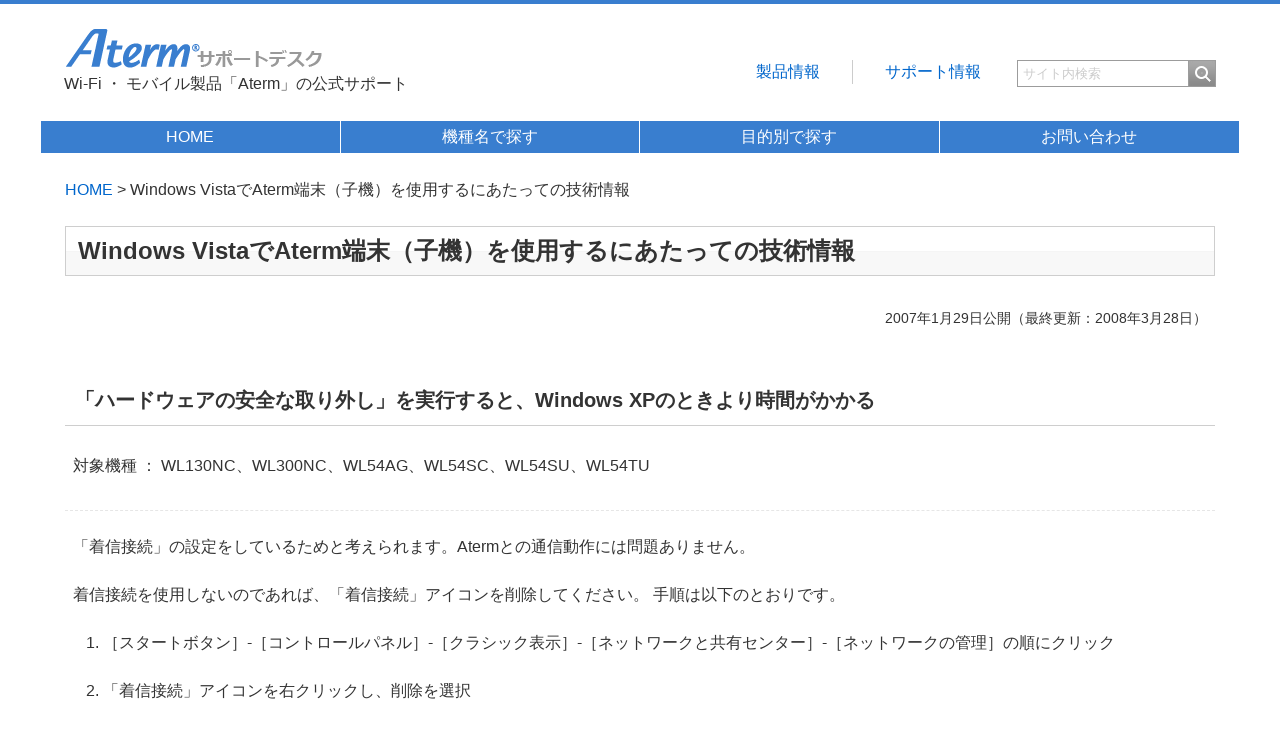

--- FILE ---
content_type: text/html
request_url: https://www.aterm.jp/support/tech/old/2007_0129.html
body_size: 3273
content:
<!DOCTYPE HTML>
<html lang="ja"><!-- InstanceBegin template="/Templates/SD_basic.dwt" codeOutsideHTMLIsLocked="false" -->
<head>
<meta charset="utf-8">
<!-- InstanceBeginEditable name="viewport" -->
<meta name="viewport" content="width=device-width">
<!-- InstanceEndEditable -->

<!-- InstanceBeginEditable name="doctitle" -->
<title>Windows VistaでAterm端末（子機）を使用するにあたっての技術情報｜Aterm（エーターム） サポートデスク</title>
<!-- InstanceEndEditable -->

<!-- InstanceBeginEditable name="metaname" -->
<meta name="description" content="無線LAN・モバイル製品「Aterm（エーターム）」の公式サポートページです。Q&amp;Aや設定情報、マニュアル、バージョンアップ情報を掲載しています。">
<meta name="keywords" content="NEC,Aterm,エーターム,サポート,Wi-Fi,ルータ,WiMAX,無線,設定,接続,質問,Q&amp;A,FAQ,トラブル,マニュアル,バージョンアップ">
<!-- InstanceEndEditable -->
<meta name="author" content="NEC Platforms, Ltd.">
<meta name="copyright" content="NEC Platforms, Ltd.">
<meta name="format-detection" content="telephone=no">

<link rel="stylesheet" type="text/css" href="../../css/style.css" media="all">
<!-- InstanceBeginEditable name="css" -->
<link rel="stylesheet" type="text/css" href="../css/tech.css" media="all">
<!-- InstanceEndEditable -->

<!-- InstanceBeginEditable name="ie8hack" -->
<!--[if lt IE 9]>
<script src="../../js/html5shiv.js"></script>
<script src="../../js/respond.js"></script>
<![endif]-->
<!-- InstanceEndEditable -->
<script src="../../js/jquery1.7.2.min.js"></script>
<script src="../../js/pagetop.js"></script>
<!-- InstanceBeginEditable name="js" -->

<!-- InstanceEndEditable -->

<!-- Global site tag (gtag.js) - Google Analytics -->
<script async src="https://www.googletagmanager.com/gtag/js?id=G-XTB46K507Y"></script>
<script>
  window.dataLayer = window.dataLayer || [];
  function gtag(){dataLayer.push(arguments);}
  gtag('js', new Date());

  gtag('config', 'G-XTB46K507Y');
</script>

<!-- Global site tag (gtag.js) - Google Analytics -->
<script async src="https://www.googletagmanager.com/gtag/js?id=UA-45052552-1"></script>
<script>
  window.dataLayer = window.dataLayer || [];
  function gtag(){dataLayer.push(arguments);}
  gtag('js', new Date());

  gtag('config', 'UA-45052552-1');
</script>

</head>
<body>

<!-- header -->
<div id="header">

<div id="hgroup">

<h1 id="logo"><a href="../../index.html"><img src="../../images/header/logo.png" alt="Atermサポートデスク"></a>
<span><br>Wi-Fi&nbsp;・&nbsp;モバイル製品「Aterm」の公式サポート</span></h1>

<div id="hbox">

<div id="SearchBoxArea">
<form name="search_form" action="https://search.aterm.jp/" method="GET" onsubmit="return mysearch(this);"><!--
--><input type="text" id="kw" name="kw" onfocus="if (this.value == 'サイト内検索') this.value = ''; this.style.color='#333';" onblur="if (this.value == '') this.value = 'サイト内検索'; this.style.color='#CCC';" value="サイト内検索" class="iSearchAssist"><!--
--><input type="hidden" name="ie" value="u"><!--
--><input type="hidden" name="temp" value="su"><!--
--><input type="image" src="../../images/header/search_btn.png" alt="検索" id="searchBtn" name="searchBtn" />
</form>
</div>

<div id="subNav">  
<ul>
<li><a href="../../../product/atermstation/index.html">製品情報</a></li>
<li class="last"><a href="../../index.html">サポート情報</a></li>
</ul>
</div>

</div>

</div>

<div id="mainNav">
<ul>
<li><a href="../../index.html">HOME</a></li>
<li><a href="../../kishu.html">機種名で探す</a></li>
<li><a href="../../mokuteki.html">目的別で探す</a></li>
<li><a href="../../inquiry/index.html">お問い合わせ</a></li>
</ul>
</div>

</div>
<!-- //header -->

<!--contentns-->
<div id="contents">

<div id="t-pass">
<p><a href="../../index.html">HOME</a>&nbsp;&gt;&nbsp;<!-- InstanceBeginEditable name="t-pass" -->Windows VistaでAterm端末（子機）を使用するにあたっての技術情報<!-- InstanceEndEditable --></p></div>

<!-- InstanceBeginEditable name="sentence" -->
<h2>Windows VistaでAterm端末（子機）を使用するにあたっての技術情報</h2>

<div class="section">
<p class="date">2007年1月29日公開（最終更新：2008年3月28日）</p>
</div>

<h3 id="qa00232" name="qa00232">「ハードウェアの安全な取り外し」を実行すると、Windows XPのときより時間がかかる</h3>
<div class="intro">
<p>対象機種&nbsp;：&nbsp;WL130NC、WL300NC、WL54AG、WL54SC、WL54SU、WL54TU</p>
</div>
<div class="section">
<p>「着信接続」の設定をしているためと考えられます。Atermとの通信動作には問題ありません。</p>
<p>着信接続を使用しないのであれば、「着信接続」アイコンを削除してください。 手順は以下のとおりです。</p>
<ol>
<li>［スタートボタン］-［コントロールパネル］-［クラシック表示］-［ネットワークと共有センター］-［ネットワークの管理］の順にクリック</li>
<li>「着信接続」アイコンを右クリックし、削除を選択</li>
<li>パソコンを再起動</li>
</ol>
</div>

<h3 id="qa00233" name="qa00233">WL130NC（またはWL300NC）を接続したPCから、 WR8200N（またはWR8400N）に接続された他のPCなどにファイル転送を行うと、転送速度が低下する </h3>
<div class="intro">
<p>対象機種&nbsp;：&nbsp;WL130NC、WL300NC、WR8200N、WR8400N</p>
</div>
<div class="section">
<p>ファイル転送を行う場合のみ、以下の手順で暗号化モードを変更してください。 手順は以下のとおりです。</p>
<p class="red">※インターネットのホームページ閲覧やダウンロード、アップロードには問題ありません</p>
<ol>
<li>WR8200NまたはWR8400Nの底面にあるディップスイッチの3番のみを「ON」にし、電源を入れ直す</li>
<li>「らくらく無線スタート」を実行する</li>
<li>アップロード終了後、ディップスイッチの3番を元に戻し、電源を入れ直す</li>
<li>「らくらく無線スタート」を再度実行する </li>
</ol>
</div>

<h3 id="qa00234" name="qa00234">接続したい無線LAN親機以外に接続されてしまう</h3>
<div class="intro">
<p>対象機種&nbsp;：&nbsp;WL130NC、WL300NC、WL54AG、WL54SC、WL54SC2、WL54SU、WL54SU2、WL54TU</p>
</div>
<div class="section">
<p>以下の条件で発生することがあります。</p>
<ol>
<li>無線が届く範囲内に複数の無線LAN親機がある</li>
<li>サテライトマネージャに、1の親機をすべて登録している</li>
</ol>
<p>接続したい無線LAN親機と通信ができなかったため、登録されている別の無線LAN親機と接続したと考えられます。</p>
<p>接続したい無線LAN親機に問題がないか、ご確認ください。 </p>
<p class="blue">ご参考</p>
<p>サテライトマネージャの「ネットワーク一覧」タブで接続マークがついているネットワーク名と、「状態」タブに表示されているネットワーク名が異なっていることがあります。</p>
</div>

<h3 id="qa00235" name="qa00235">PCで「ユーザー切り替え」を実行し、Aterm端末（子機）を装着したところ、「らくらく無線スタート」が実行されてしまう</h3>
<div class="intro">
<p>対象機種&nbsp;：&nbsp;WL130NC、WL300NC、WL54AG、WL54SC、WL54SU、WL54TU</p>
</div>
<div class="section">
<p>「らくらく無線スタート」をキャンセルしてください。その後、無線設定を完了してください。</p>
<p>無線設定の完了手順は以下のとおりです。</p>
<ol>
<li>切り替え前のユーザーに戻す</li>
<li>タスクトレイにあるサテライトマネージャのアイコンを右クリックする</li>
<li>表示されたメニューで「らくらく無線スタート」をクリックする</li>
<li>画面の指示にしたがって、無線設定を行なう </li>
</ol>
</div>

<h3 id="qa00236" name="qa00236">PCで「デバイス装着待ち」のメッセージが表示されますが、インターネットに接続すると消えます</h3>
<div class="intro">
<p>対象機種&nbsp;：&nbsp;WL130NC、WL300NC、WL54AG、WL54SC、WL54SU、WL54TU</p>
</div>
<div class="section">
<p>問題ありませんので、そのままご使用ください。</p>
</div>

<h3 id="qa00237" name="qa00237">PCをWindows Vistaにしたら、無線につながるまでの時間が、Windows XPのときより遅くなってしまいました。 </h3>
<div class="intro">
<p>対象機種&nbsp;：&nbsp;WL130NC、WL300NC、WL54AG、WL54SC、WL54SC2、WL54SU、WL54SU2、WL54TU</p>
</div>
<div class="section">
<p>Windows XPと比較して30秒～60秒ほど遅くなってしまう場合があります。</p>
<p>接続後の動作には異常はありませんので、そのままご使用ください。 </p>
</div>
<!-- InstanceEndEditable -->
</div>
<!--//contents-->

<!-- footer -->
<div id="footer">
<p id="pageTop"><a href="#hgroup">▲&nbsp;ページの先頭へ</a></p>
<p id="copyright">Copyright&nbsp;&copy;&nbsp;NEC&nbsp;Platforms,&nbsp;Ltd.&nbsp;2014-<script>document.write(new Date().getFullYear());</script>.&nbsp;All&nbsp;rights&nbsp;reserved.</p>
</div>
<!-- //footer -->

<script type="text/javascript" src="https://cache.dga.jp/s/aterm/search_tool_n3.js"></script>

</body>
<!-- InstanceEnd --></html>

--- FILE ---
content_type: text/css
request_url: https://www.aterm.jp/support/css/style.css
body_size: 1343
content:
/* @reset */
* { margin: 0; padding: 0; }

a { text-decoration: none; }
ul,ol { list-style: none; }
img { vertical-align: middle; border: none; }

/* @fluid image */
img { max-width: 100%; }

/* @html */
html {
	line-height : 1.5;
	font-family: verdana,"ヒラギノ角ゴ Pro W3","Hiragino Kaku Gothic Pro","メイリオ",
	"Meiryo","ＭＳ Ｐゴシック","MS PGothic",Sans-Serif;	
	font-size: 75%;
	color: #333;
	}

/* @header */
#header {
	padding-top : 1.25em;
	border-top:0.25em solid #397ecf;
	text-align : center;
	}

#hgroup {
	width : 90%;
	margin : 0 auto;
	}

#hgroup h1 {
    width: 40%; /* 2024.08追加 */
	margin-bottom: 1.5em;	
	line-height: 1.5; /* 24px */
	font-size: 1em; /* 24px */
	font-weight: normal;
	}

#logo { float: left; } /* 2024.08追加 */

#logo span { display : none; } /* 2024.08追加 */

/* @mainNav */
#mainNav {
	clear: both;
	margin-bottom: 1.5em;
	/*background-color: #3a7ecf;*/
	/*background: url(../images/header/navi_bg.png) repeat bottom right;*/
	}

#mainNav ul {
	overflow: hidden;
    border: 1px solid #FFF; /* 2024.08追加 */
    box-sizing: border-box ; /* 2024.08追加 */
	}

#mainNav ul li {
	float: left;
	width: 25%;
	}

#mainNav ul li a {
	display : block;
	/*padding : 0.75em 0;*/
    padding : 0.25em 0; /* 2024.08追加 */  
    background: #397ecf; /* 2024.08追加 */
    border-right: 1px solid #FFF; /* 2024.08追加 */
    box-sizing: border-box; /* 2024.08追加 */    
	color : #FFF;
	}


#mainNav ul li:last-child a {
	border: none; /* 2024.08追加 */
	}

#mainNav ul li a:hover {
	background-color : #72a3dc;
	color : #FFF;
	}

/* @subNav */
#subNav {
	clear:both; /* 2024.08追加 */
	position: relative;
	overflow: hidden;
	margin-bottom: 1.5em;
	}

#subNav ul {
	position: relative;
	float: left;
	left: 50%;
	}

#subNav ul li {
	position: relative;
	float: left;
	left: -50%;	
	padding: 0 2em;
	border-right: 1px solid #CCC;
	}

#subNav ul li.last {
	border: none;
	padding-right: 0;
	}

#subNav ul li a{
	color: #0066cc;	
	}

#subNav ul li a:hover{
	color: #92b4dd;
	text-decoration: underline;
	}

#SearchBoxArea {
	float: right; /* 2024.08追加 */
	margin-top: 0.5em; /* 2024.08追加 */
	margin-bottom: 1.5em;
	}

#SearchBoxArea input.searchBox,
#SearchBoxArea input.iSearchAssist {
	color: #CCC;
	}

#kw{
    width: 10em; /* 2024.08追加 */
	padding: 5px;
	border: 1px solid #9c9c9c;
	vertical-align: middle;
	height: 15px;
	}
	
#searchBtn {
	vertical-align: middle;
	}

/* @Contents */
#contents {
	width : 90%;
	max-width: 1280px;
	margin : 0 auto;
	text-align : center;
	}

#contents #t-pass p { 
	margin-bottom : 1.5em;
	text-align : left;
	}

#contents #t-pass p a{
	color: #0066cc;
	}

#contents #t-pass p a:hover{
	color: #92b4dd;
	text-decoration: underline;
	}

/* @Footer */
#footer {
	clear: both;
	padding : 1.714em 0;
	border-top: 0.25em solid #397ecf;
	font-size: 0.875em;
	text-align : center;
	}

#pageTop a{
	/*background-color: #3a7ecf;*/
    background-color: #397ecf; /* 2024.08追加 */
    border-radius:0.25em;
    color:#FFF;
    padding:0.25em 0.75em;
    position:fixed;
    bottom:0.5em;
    right:0.5em;
    }
	
#pageTop a:hover{
	background: #72a3dc;
    }

#copyright {
	font-size: 80%;
	}
    

/*650px*/
@media screen and (min-width : 650px){
#SearchBoxArea { margin-top: 1.5em; } /* 2024.08追加 */

#kw { width: 12em; } /* 2024.08追加 */
}

/*768px*/
@media screen and (min-width : 768px){
html { font-size:87.5%; }

#hgroup { text-align : left; }
#hgroup h1 { width: 40%; } /* 2024.08追加 */
/* #logo { float: left; } */
#logo span { display : inline; font-size: 85%; } /* 2024.08追加 */
#mainNav ul li { float: left; width: 25%; }
#hbox { padding-top: 2.25em; }
/* #subNav { float: right;} */
#contents { text-align : left; }
#SearchBoxArea { float: right; margin-top: 0; margin-left: 2.25em; }

#copyright { font-size: 100%; }

}

/*880px*/
@media screen and (min-width : 880px){
#subNav { clear:none; float: right;} /* 2024.08追加 */

}

/*1024px*/
@media screen and (min-width : 1024px){
html { font-size:100%; }

#logo span { font-size: 100%; } /* 2024.08追加 */
	
#mainNav ul {
	width: 93.75%; /* 960/1024 */
	margin: 0 auto;
	}	
#contents {
	overflow: hidden;
	width: 93.75%; /* 960/1024 */
	}
#contents #t-pass { 
	margin: 0 2.08333%; /*10/960*/
	}

#copyright {
	font-size: 100%;
	}
}

--- FILE ---
content_type: text/css
request_url: https://www.aterm.jp/support/tech/css/tech.css
body_size: 702
content:
/* Common */

#contents { 
	text-align: left;
	}

#contents h2 {
	margin-bottom: 1em;
	padding: 0.5em;
	/*border: 1px solid #e6e6e6;*/
	/*background: url(../../images/header/h2_bg.png) repeat bottom right;*/
	border: 1px solid #cecece; /* 2024.08追加 */
	background: url(../../images/header/h2_bg.png) repeat center right; /* 2024.08追加 */  
	line-height: 1; /* 24px */	
	font-size: 1.5em; /* 24px */
	}

#contents h3 {
	margin-bottom: 1em;
	padding: 0.5em;
	border-bottom: 1px solid #cecece;
	line-height: 1.5; /* 24px */
	/*font-size: 1em;*/ /* 24px */
    font-size: 1.25em; /* 2024.08追加 */
	}

#contents h4 {
	margin-bottom: 1em;
	line-height: 1.5; /* 24px */
	font-size: 1em; /* 24px */
	}

#contents h4.trouble {
	padding-left: 1em;
	background: url(../../images/icon/list.png) no-repeat scroll left center;	
	}
	
#contents .section {
	margin-bottom: 1em;
	padding: 0.5em;
	}

#contents p,
#contents ul,
#contents ol, 
#contents li { 
	margin-bottom: 1.5em;
	}

#contents ul {
	list-style: disc;
	margin-left: 20px;
	}

#contents ol {
	list-style: decimal;
	margin-left: 30px;
	}

#contents a{
	color: #0066cc;	
	}

#contents a:hover{
	color: #92b4dd;
	text-decoration: underline;	
	}

#contents .intro {
	margin-bottom: 1.5em;
	padding: 0.5em;
	border-bottom: 1px dashed #e6e6e6;
	}

#contents table {
	width: 100%;
	margin-bottom: 1.5em;
	border: solid 1px #CCC;
	border-bottom: none;
	border-left: none;
	font-size: 90%;
	}

#contents th {
	padding: 0.25em;
	border-top: none;
	border-right: none;
	border-bottom: solid 1px #CCC;
	border-left: solid 1px #CCC;
	background: #EFEFEF;
	font-weight: normal;
	color: #666;
	text-align: center;
	}

#contents td {
	padding: 0.25em;
	border-top: none;
	border-right: none;
	border-bottom: solid 1px #CCC;
	border-left: solid 1px #CCC;
	}

#contents td p,
#contents td ul,
#contents td ol,
#contents td li {
	margin-bottom: 0;
	}

#go_past {
	font-size: 110%;
	text-align: center;
	}

#contents .date {
	text-align: right;
	font-size: 0.9em; 
	}

#contents sup { font-size: 0.6em;}

.red { color: #ff0000; font-weight: bold; }
.orange { color: #ff9900; font-weight: bold; }
.yellow { color: #ffcc33; font-weight: bold; }
.green { color: #009900; font-weight: bold; }
.blue { color: #0000ff; font-weight: bold; }
.black { color: #333333; font-weight: bold; }

/*768px*/
@media screen and (min-width : 768px){

}

/*1024px*/
@media screen and (min-width : 1024px){
	
#contents h2,
#contents h3,
#contents .intro,
#contents .section {
	margin: 0 2.08333%; /*20/960*/
	margin-bottom: 1em;
	}
}